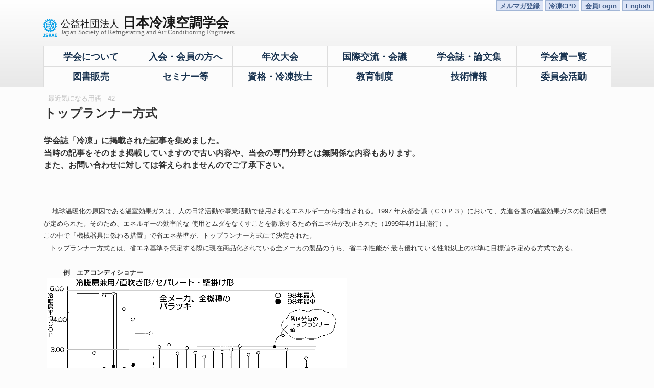

--- FILE ---
content_type: text/html; charset=UTF-8
request_url: https://www.jsrae.or.jp/annai/yougo/42.html
body_size: 13449
content:
<!DOCTYPE html>
<html lang="ja">
<head>
    <meta charset="utf-8">
    <meta http-equiv="X-UA-Compatible" content="IE=edge">
    <meta name="viewport" content="width=device-width, initial-scale=1, shrink-to-fit=no">
    <meta name="description" content="">
    <link rel="icon" href="/favicon.ico">

    <title>日本冷凍空調学会</title>

    <!-- Bootstrap core CSS -->
    <link rel="stylesheet" href="https://stackpath.bootstrapcdn.com/bootstrap/4.4.1/css/bootstrap.min.css" integrity="sha384-Vkoo8x4CGsO3+Hhxv8T/Q5PaXtkKtu6ug5TOeNV6gBiFeWPGFN9MuhOf23Q9Ifjh" crossorigin="anonymous">

    <!-- Custom styles for this template -->
    <link href="/common/css/theme-2019renewal.css" rel="stylesheet">
    <link href="https://stackpath.bootstrapcdn.com/font-awesome/4.7.0/css/font-awesome.min.css" rel="stylesheet">
    <!-- Global site tag (gtag.js) - Google Analytics -->
        </head>

<body>
<!-- Google tag (gtag.js) -->
<script async src="https://www.googletagmanager.com/gtag/js?id=G-ZK4MYKQYFP"></script>
<script>
    window.dataLayer = window.dataLayer || [];
    function gtag(){dataLayer.push(arguments);}
    gtag('js', new Date());

    gtag('config', 'G-ZK4MYKQYFP');
</script>

<!-- Fixed navbar -->
<div id="top-navbar">
<div class="top-bar-language">
    <input type="button" onclick="location.href='/mail/mail.html'" value="メルマガ登録">
    <input type="button" onclick="window.open('https://jsrae-edu.org/')" value="冷凍CPD">
    <input type="button" onclick="window.open('/mempage/login.php')" value="会員Login">
    <input type="button" onclick="location.href='/jsrae/Eindex-2.html'" value="English">
    <!--
    googleのカスタム検索
    <div id="gsc">
        <form action="https://google.com/cse" id="cse-search-form">
            <input type="hidden" name="cx" value="016301366737870373845:qfwlj3uddm1">
            <input type="hidden" name="ie" value="UTF-8">
            <input type="text" name="q" size="10" placeholder="サイト内検索"><input type="submit" name="sa"
                                                                              value="&#xf002">
        </form>
    </div>
    -->
    <!--googleのカスタム検索-->
</div>

<nav class="navbar navbar-expand-md navbar-light" id="">
    <div class="container-lg">
        <a href="/" class="navbar-brand">
            <img src="/common/jsrae.png" alt="logo" style="display: inline-block;width: auto; height:2.2rem;" class="logo">
            <div><span class="sub d-none d-sm-inline">公益社団法人</span>
            日本冷凍空調学会<br>
            <span class="english d-none d-sm-block">Japan Society of Refrigerating and Air Conditioning Engineers</span>
            </div></a>
        <button class="navbar-toggler float-right" type="button" data-toggle="collapse" data-target="#navbarNavAltMarkup" aria-controls="navbarNavAltMarkup" aria-expanded="false" aria-label="Toggle navigation">
            <span class="navbar-toggler-icon"></span>
        </button>
    </div>
</nav>
<nav class="navbar navbar-expand-md navbar-light" id="top-menu">
    <div class="container-lg">
        <div class="collapse navbar-collapse" id="navbarNavAltMarkup">
            <div class="row navbar-nav" id="top-menu-div">
                <a class="col nav-item nav-link" href="/site/about/">学会について</a>
                <a class="col nav-item nav-link" href="/site/member/">入会・会員の方へ</a>
                <a class="col nav-item nav-link" href="/site/nenji.php">年次大会</a>
                <a class="col nav-item nav-link" href="/site/international/">国際交流・会議</a>
                <a class="col nav-item nav-link" href="/site/publishing/">学会誌・論文集</a>
                <a class="col nav-item nav-link" href="/site/prizes/">学会賞一覧</a>
                <div class="w-100"></div>
                <a class="col nav-item nav-link" href="/books/books_sinkan.php">図書販売</a>
                <a class="col nav-item nav-link" href="/site/events.php">セミナー等</a>
                <a class="col nav-item nav-link" href="/site/certificate/">資格・冷凍技士</a>
                <a class="col nav-item nav-link" href="/site/education/">教育制度</a>
                <a class="col nav-item nav-link" href="/site/technology.php">技術情報</a>
                <a class="col nav-item nav-link" href="/site/committee/">委員会活動</a>
            </div>
        </div>
    </div>

</nav>
</div>

<div class="container-lg" role="main" id="contents">

        <table width=800 border="0" color="#ffffff">

<tr>

<td><Font Size="-1"color="#c0c0c0">&nbsp;&nbsp;最近気になる用語　42</Font>
<Br><B><Font Size="+2"><B>トップランナー方式</B>　</Font></Div>
<Br>　
<Br>学会誌「冷凍」に掲載された記事を集めました。
<Br>当時の記事をそのまま掲載していますので古い内容や、当会の専門分野とは無関係な内容もあります。
<Br>また、お問い合わせに対しては答えられませんのでご了承下さい。</Font></td>


</table>

<P>
<table width=700  border="0">
<Br><Font Size="2"><Br>　
地球温暖化の原因である温室効果ガスは、人の日常活動や事業活動で使用されるエネルギーから排出される。1997
年京都会議（ＣＯＰ３）において、先進各国の温室効果ガスの削減目標が定められた。そのため、エネルギーの効率的な
使用とムダをなくすことを徹底するため省エネ法が改正された（1999年4月1日施行）。
<Br>この中で「機械器具に係わる措置」で省エネ基準が、トップランナー方式にて決定された。
<Br>　トップランナー方式とは、省エネ基準を策定する際に現在商品化されている全メーカの製品のうち、省エネ性能が
最も優れている性能以上の水準に目標値を定める方式である。
<Br>
<Br>　　　<B>例　エアコンディショナー　</B>
<Br>
<Img Src="42.GIF" Width="600" Height="350">
<Br>　
◎エアコンの省エネ基準</Font>
<table width=600 height="0" 
  border=2 bordercolor=#0000ff style="BORDER-COLLAPSE: collapse">
<tr><td>適用範囲</td><td colspan=6>冷房能力28ｋＷ以下のエアコン（水冷式・スポットエアコンは除く）</td></tr>
<tr><td>目標年度</td><td colspan=6>ルームエアコン　→　2004冷凍年度から<Br>パッケージエアコン→　2007冷凍年度から</td></tr>
<tr><td rowspan=5>目標ＣＯＰ<Br><Nobr>（冷暖ＣＯＰの平均）</Nobr></td><td>　　</td><td><Nobr>～2.5ｋＷ</Nobr></td><td><Nobr>～3.2ｋＷ</Nobr></td><td><Nobr>～4.0ｋＷ</Nobr></td><td><Nobr>～7.1ｋＷ</Nobr></td><td><Nobr>～28.0ｋＷ</Nobr></td></tr>
<tr><td><Nobr>1：直吹き形/セパレート形/壁掛形</Nobr></td><td>5.27</td><td>4.90</td><td>3.65</td><td>3.17</td><td>3.10</td></tr>
<tr><td>2：直吹き形/その他</td><td>3.96</td><td>3.96</td><td>3.20</td><td>3.12</td><td>3.05</td></tr>
<tr><td>3：ダクト接続形</td><td colspan=3><Div Align="center">3.02</Div></td><td>3.02</td><td>3.02</td></tr>
<tr><td>4：マルチタイプ</td><td colspan=3><Div Align="center">4.12</Div></td><td>3.23</td><td>3.07</td></tr>
</table>
<Font Size="2"><Div Align="right">基準値抜粋：（冷暖兼用のみ）</Div>
<Div Align="left">
<Br>加重調和平均エネルギー消費効率の算出方法について
<Br>各エアコンディショナーの製造事業者等の加重調和平均エネルギー消費効率は、次式により算出するものとする。
<Br>　
<Br>　
<Br>加重調和平均エネルギー消費効率
<Br>＝Σ当該区分の国内向け出荷台数<B>/</B>Σ<B><Br>（</B>当該区分の国内向け出荷台数<B>/</B>当該区分のエネルギー消費効率<B>）</B>
</Div></Font>


</td><td></table>
<hr>
「最近気になる用語」
<Br>学会誌「冷凍」への掲載巻号<a href="kew.html" target="_blank">一覧表</a>
<hr>
<Br><Font Size="2">学会誌「冷凍」に掲載された記事を集めました。
<Br>当時の記事をそのまま掲載していますので古い内容や、当会の専門分野とは無関係な内容もあります。
<Br>また、お問い合わせに対しては答えられませんのでご了承下さい。
</FONT>
</td></tr></table></center>
    
</div>
<nav id="footer" class="navbar">
    <div class="container">
        <div class="col-md-7">
            <p>
                <a href="/" class="footer-title">公益社団法人 日本冷凍空調学会　<br>
                    <span class="footer-title-sub">Japan Society of Refrigerating and Air Conditioning Engineers</span></a>
            </p>
            <div class="entry">
                <h2>入会申込</h2>
                <ul>
                    <li><a href="/info/hojin.html">第一種正会員（法人用）</a></li>
                    <li><a href="/niyukai/niyukai2.html">第二種正会員（個人用）</a></li>
                </ul>
            </div>
            <h2>会員用コンテンツ</h2>
            <ul>
                <li>会員登録内容の各種変更届<a href="/niyukai/tourokuhenkou.html">【個人会員】</a><a href="/niyukai/tourokuhenkouhojin.html">【法人会員】</a></li>
                <li><a href="/info/taikaitetuduki.html">学会退会について</a></li>
                <li><a href="/info/kaihiseikyu/kaihiseikyu.html">年会費等のご請求について</a></li>
                <li><a href="/info/kaiinFAQ.html">会員に関するよくあるお問合せ</a></li>
            </ul>
        </div>

        <div class="col-md-5">
            <h2>会員専用ページ</h2>
            <ul>
                <li><a href="/mempage/login.php">会員専用ページのログイン</a></li>
                <li><a href="/osi/senyouHP.html">利用方法</a>・<a href="/mempage/act01.php">登録画面</a></li>
            </ul>

            <h2>当学会に関する案内</h2>
            <ul>
                <li><a href="/annai/map.html">ご来訪地図</a></li>
                <li><a href="/mail/mail.html">メールマガジン</a></li>
                <li><a href="/annai/iken_new.html">お問い合わせ</a></li>
                <li><a href="http://goo.gl/forms/EKhprz4b7I">アンケート</a></li>
                <li><a href="/annai/tagatukai.html">関連学会等へのリンク</a></li>
                <li><a href="/annai/syoukai.html">大学研究室へのリンク</a></li>
                <li><a href="/annai/yougo/50on.html">用語集</a></li>
                <li><a href="/annai/privacy_policy_161104.pdf" target="_blank">プライバシーポリシー</a></li>
                <li><a href="/annai/tokuteikozin_basic_policy.pdf" target="_blank">特定個人情報の取扱い</a></li>
                <li><a href="/annai/Tokutei-syo.pdf" target="_blank">特定商取引に基づく表記</a></li>
                <li><a href="/info/JsraeEmergencyPolicy.pdf" target="_blank">非常時における本学会行事の対処方針</a></li>
            </ul>

        </div>
        <div class="clearfix"></div>
        <div class="col-12">
            <Div style="float:right"><a href="https://www.jsrae.or.jp/" class="top-bar-language">
                    <img src="/common/jsrae.png" height="100" border="1"></a>
            </div>
            <h2>住所</h2>
            <p>〒103-0011東京都中央区日本橋大伝馬町13-7 日本橋大富ビル5F<br/>
                TEL 03-5623-3223 FAX 03-5623-3229</p>
        </div>
    </div>
</nav>

<!-- Bootstrap core JavaScript
================================================== -->
<!-- Placed at the end of the document so the pages load faster -->
<script src="/common/js/jquery-3.1.0-min.js"></script>
<script src="https://cdn.jsdelivr.net/npm/popper.js@1.16.0/dist/umd/popper.min.js" integrity="sha384-Q6E9RHvbIyZFJoft+2mJbHaEWldlvI9IOYy5n3zV9zzTtmI3UksdQRVvoxMfooAo" crossorigin="anonymous"></script>
<script src="https://stackpath.bootstrapcdn.com/bootstrap/4.4.1/js/bootstrap.min.js" integrity="sha384-wfSDF2E50Y2D1uUdj0O3uMBJnjuUD4Ih7YwaYd1iqfktj0Uod8GCExl3Og8ifwB6" crossorigin="anonymous"></script>
<script src="/common/js/jquery.scrollUp.min.js"></script>
<script async src="https://www.googletagmanager.com/gtag/js?id=UA-116272147-1"></script>
<script>
    window.dataLayer = window.dataLayer || [];

    function gtag() {
        dataLayer.push(arguments);
    }

    gtag('js', new Date());

    gtag('config', 'UA-116272147-1');
</script>
<script>
    $(function () {
        $.scrollUp({
            scrollName: 'scrollUp',
            topDistance: '1500', // トップからどれだけの高さで表示させるか(px)
            topSpeed: 300, // トップへ戻るスピード (ms)
            animation: 'fade', // Fade, slide, noneの中から選択
            animationInSpeed: 800, // ボタンが現れるスピード (ms)
            animationOutSpeed: 200, // ボタンが消えるスピード (ms)
            scrollText: '▲', // テキスト表示させるときの文字
            scrollImg: false, // イメージを表示させるときはtrueにします
            activeOverlay: false // トップからの距離を指定した色の線で表示してくれます。(例)activeOverlay: '#00FFFF'
        });
    });
</script>
</body>
</html>


--- FILE ---
content_type: text/css
request_url: https://www.jsrae.or.jp/common/css/theme-2019renewal.css
body_size: 6770
content:
html {
    font-size: 16px;
}
* {
    box-sizing: border-box;
}
body {
    background-color: #fcfcfc;
    margin: 0;
    padding: 0;
    font-family: 'YuGothic','Yu Gothic','Hiragino Kaku Gothic ProN','ヒラギノ角ゴ ProN W3','メイリオ', 'Meiryo','ＭＳ ゴシック',sans-serif;
    color: #333333;
}

/* ----------------
 * 全ページ共通ヘッダー
 */
div#top-navbar {
    background-image: linear-gradient(#ffffff, #e8e8e8);
    border-bottom: 1px solid #cccccc;
}
nav#top-menu {
}
/* title */
a.navbar-brand {
    display: block;
    vertical-align: bottom;
    font-size: 1.6rem;
    font-family: "游明朝", YuMincho, "Hiragino Mincho ProN W3", "ヒラギノ明朝 ProN W3", "Hiragino Mincho ProN", "HG明朝E", "ＭＳ Ｐ明朝", "ＭＳ 明朝", "Times New Roman", serif;
    font-weight: bolder;
    color: #333333;
    height: auto;
    margin-top: .5rem;
    padding: 0 0 2px 0;
    line-height: 1rem;
}
a.navbar-brand span.sub {
    font-size: 1.2rem;
    font-weight: lighter;
}
a.navbar-brand span.english {
    font-size: .8rem;
    font-weight: lighter;
    color: #666666;
    font-family: "Times New Roman", serif;
}
a.navbar-brand img.logo {
    float: left;
    display: block;
    margin: 0 .5rem 0 0;
    width: 3rem;
    text-align: center;
}
/*
 * 一番上の小さなボタンメニュー
 */
div.top-bar-language {
    font-size: .8rem;
    width: auto;
    text-align: right;
    margin-right: 0;
}
div.top-bar-language input {
    color: #3e5a87;
    background-color: #dce4f6;
    border: 1px solid #a2b6d6;
    border-radius: 0;
    height: 1.3rem;
    font-weight: bold;
}
/* Google検索 */
div#gsc {
    display: inline-block;
    margin:0 auto;
}
#cse-search-form {
    box-sizing: border-box;
    height: 1.3rem;
}
#cse-search-form input[type="text"]{
    background: #e0e0e0;
    height: 100%;
    padding: 0;
    border: 1px solid #9dafcc;
}
#cse-search-form input[type="text"]:focus {
    background: #f8f8f8;
}
#cse-search-form input[type="submit"]{
    cursor: pointer;
    font-family: FontAwesome, serif;
    border: none;
    background: #97a1c8;
    color: #fff;
    width: 2rem;
    height: 100%;
    padding: 0;
}

/*
 * ページトップの二番目のメニュー部分
 */
nav#top-menu {
    padding-bottom: 0;
}
nav#top-menu .navbar-nav {
    width: 100%;
    margin-left: 0;
}
nav#top-menu ul#header-menu {
    padding: 0 0 0 0;
}
nav#top-menu a.nav-link {
    padding: .4rem .5rem;
    color: #193350;
    border-left: 1px solid #dddddd;
    border-top: 1px solid #dddddd;
    background-color: #fcfcfc;
    font-weight: bold;
    font-size: 1.1em;
    text-align: center;
}
nav#top-menu a.nav-link-right {
    border-right: 1px solid #cccccc;
}
nav#top-menu a.nav-link:hover {
    background-color: #cccccc;
}

/* ----------------
 * ページ最後のフッター
 */
nav#footer {
    font-size: 14px;
    margin-top: 2em;
    padding:1em 0 1em 0;
    border-top: 1px solid #8ec1c3;
    background-color: #f0f0f0;
}

nav#footer h2 {
    font-size: 14px;
    font-weight:bold;
    margin: .2em;
    padding: 0;
}

nav#footer a.footer-title {
    font-size:1.2em;
    font-weight:bold;
}
nav#footer span.footer-title-sub {
    font-size:.8em;
    font-weight:normal;
}
nav#footer div.entry {
    margin: 0 0 .5em 0;
    padding: .5em;
    border: 2px solid #dddddd;
    background-color: #f9f9f9;
}

/* ----------------
 * 本文のスタイル
 */
div#contents {
    margin-top: .5rem;
}
a[href$=".pdf"]:after {
    content: " (pdf)";
    display: inline;
    font-size: .9em;
    color: #814d53;
}
table.table th {
    background-color: #e8e8e8;
}
table.table {
    border: 3px solid #d8d8d8;
}
mark {
    background-color: #ddf893;
    font-weight: bold;
    padding: .2em;
    margin: .2em;
}
#scrollUp {
    bottom: 1rem;
    right: 1rem;
    background-color: #555;
    color: #fff;
    font-size: 1rem;
    font-family: sans-serif;
    text-decoration: none;
    opacity: .2;
    border: 1px solid rgba(1, 1, 1, .4);
    padding: .4rem .8rem;
    -webkit-border-radius: .5rem;
    -moz-border-radius: .5rem;
    border-radius: .5rem;
    -webkit-transition: background 200ms linear;
    -moz-transition: background 200ms linear;
    -o-transition: background 200ms linear;
    transition: background 200ms linear;
    -webkit-backface-visibility: hidden;
}

#scrollUp:hover {
    background-color: #000;
    opacity: .4;
}

div#contents h1 {
    font-size: 2em;
    background-image: linear-gradient(#acd8da, #eaf3f5);
    padding: .2em .5em .2em .5em;
    margin: .5rem -1rem .5rem -1rem;
}

div#contents h2 {
    font-size: 1.5em;
    background-color: #f0f4f6;
    margin-top: .5em;
    padding: .2em .2em .2em .2em;
    margin-left: -.5rem;
    border-left: .5rem solid #8ec1c3;
}

div#contents h3 {
    font-size: 1.2em;
    margin-top: .5em;
    padding: .2em .2em .2em .2em;
    margin-left: -.2rem;
    border-left: .2rem solid #8ec1c3;
    border-bottom: 1px solid #cccccc;
    background-color: #f0f4f6;
}
div#contents a {
    font-weight: bold;
}
div#contents img {
    margin: 0;
    padding: 0 .5em;
}
/* ulを再定義 */
div#contents ul {
    padding: 0 0 0 2em;
    margin-bottom: 1em;
}
div#contents ul li {
    padding: 0 .5em .5em 0;
    line-height: 1.5em;
}
/* itemList: 様々な情報を一覧表示 */
div#contents ul.itemList {
    margin: .5em 0 .5em 0;
    padding: 0;
}
div#contents ul.itemList li {
    list-style: none;
    padding: .5em;
    line-height: 1.5em;
    border-bottom: 1px dashed #aaaaaa;
}
div#contents ul.itemList li:first-child {
    border-top: 1px dashed #cccccc;
}
div#contents dd > ul.itemList li {
    padding: .3em;
    line-height: 1em;
}
/* dl: 定義リスト */
div#contents dl {
    margin: .5em 0 .5em .5em;
    padding: 0;
}
div#contents dt {
    margin-top: .3em;
    margin-left: 0;
    padding: .3em;
    background-color: #d8d8d8;
}
div#contents dd {
    margin-bottom: .5em;
    padding: .3em;
    border-left: 2px solid #d8d8d8;
    border-bottom: 2px solid #d8d8d8;
    border-right: 2px solid #d8d8d8;
}
/*
 * サイドメニュー
 */
div#side-menu {
    margin: 1rem 0 0 0;
    padding: 0;
    background-color: #f8f8f8;
    border: 1px solid #8ec1c3;
    font-size: .8rem;
}
div#side-menu h2 {
    font-size: 1rem;
    font-weight: bold;
    background-color: #eaf3f5;
    padding: .3rem;
    margin: 0 0 .5rem 0;
    border: none;
    border-bottom: 1px solid #8ec1c3;
}
div#side-menu h3 {
    font-size: .9rem;
    font-weight: bold;
    padding: .3em;
    margin: .2em 0 0 0;
    border: none;
    border-bottom: 1px solid #cccccc;
}
div#side-menu ul {
    margin: 0;
    padding: 0;
}
div#side-menu ul li {
    margin: 0;
    list-style: none;
    padding: .2rem 0 .2rem .5rem;
    border-bottom: 1px solid #f0f0f0;
}